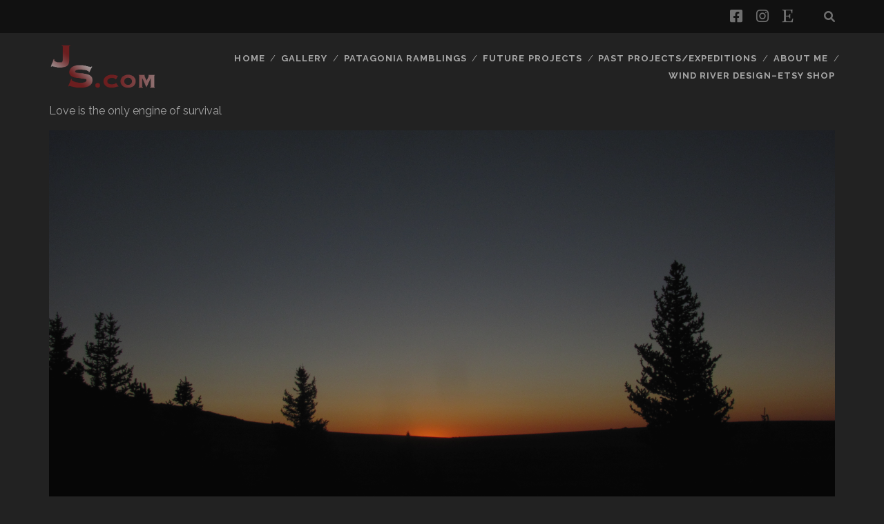

--- FILE ---
content_type: text/html; charset=UTF-8
request_url: http://jaredspaulding.com/on-being-a-nols-instructor-part-iv/
body_size: 15784
content:
<!DOCTYPE html>
<!--[if IE 9 ]>
<html class="ie9" lang="en-US"> <![endif]-->
<!--[if (gt IE 9)|!(IE)]><!-->
<html lang="en-US"><!--<![endif]-->

<head>
	<title>On Being a NOLS Instructor (part IV) &#8211; jaredspaulding.com</title>
<meta name='robots' content='max-image-preview:large' />
<meta charset="UTF-8" />
<meta name="viewport" content="width=device-width, initial-scale=1" />
<meta name="template" content="Tracks 1.78" />
<link rel='dns-prefetch' href='//secure.gravatar.com' />
<link rel='dns-prefetch' href='//stats.wp.com' />
<link rel='dns-prefetch' href='//fonts.googleapis.com' />
<link rel='dns-prefetch' href='//v0.wordpress.com' />
<link rel='dns-prefetch' href='//jetpack.wordpress.com' />
<link rel='dns-prefetch' href='//s0.wp.com' />
<link rel='dns-prefetch' href='//public-api.wordpress.com' />
<link rel='dns-prefetch' href='//0.gravatar.com' />
<link rel='dns-prefetch' href='//1.gravatar.com' />
<link rel='dns-prefetch' href='//2.gravatar.com' />
<link rel='dns-prefetch' href='//widgets.wp.com' />
<link rel="alternate" type="application/rss+xml" title="jaredspaulding.com &raquo; Feed" href="http://jaredspaulding.com/feed/" />
<link rel="alternate" type="application/rss+xml" title="jaredspaulding.com &raquo; Comments Feed" href="http://jaredspaulding.com/comments/feed/" />
<link rel="alternate" title="oEmbed (JSON)" type="application/json+oembed" href="http://jaredspaulding.com/wp-json/oembed/1.0/embed?url=http%3A%2F%2Fjaredspaulding.com%2Fon-being-a-nols-instructor-part-iv%2F" />
<link rel="alternate" title="oEmbed (XML)" type="text/xml+oembed" href="http://jaredspaulding.com/wp-json/oembed/1.0/embed?url=http%3A%2F%2Fjaredspaulding.com%2Fon-being-a-nols-instructor-part-iv%2F&#038;format=xml" />
<style id='wp-img-auto-sizes-contain-inline-css' type='text/css'>
img:is([sizes=auto i],[sizes^="auto," i]){contain-intrinsic-size:3000px 1500px}
/*# sourceURL=wp-img-auto-sizes-contain-inline-css */
</style>
<link rel='stylesheet' id='jetpack_related-posts-css' href='http://jaredspaulding.com/wp-content/plugins/jetpack/modules/related-posts/related-posts.css?ver=20240116' type='text/css' media='all' />
<style id='wp-emoji-styles-inline-css' type='text/css'>

	img.wp-smiley, img.emoji {
		display: inline !important;
		border: none !important;
		box-shadow: none !important;
		height: 1em !important;
		width: 1em !important;
		margin: 0 0.07em !important;
		vertical-align: -0.1em !important;
		background: none !important;
		padding: 0 !important;
	}
/*# sourceURL=wp-emoji-styles-inline-css */
</style>
<style id='wp-block-library-inline-css' type='text/css'>
:root{--wp-block-synced-color:#7a00df;--wp-block-synced-color--rgb:122,0,223;--wp-bound-block-color:var(--wp-block-synced-color);--wp-editor-canvas-background:#ddd;--wp-admin-theme-color:#007cba;--wp-admin-theme-color--rgb:0,124,186;--wp-admin-theme-color-darker-10:#006ba1;--wp-admin-theme-color-darker-10--rgb:0,107,160.5;--wp-admin-theme-color-darker-20:#005a87;--wp-admin-theme-color-darker-20--rgb:0,90,135;--wp-admin-border-width-focus:2px}@media (min-resolution:192dpi){:root{--wp-admin-border-width-focus:1.5px}}.wp-element-button{cursor:pointer}:root .has-very-light-gray-background-color{background-color:#eee}:root .has-very-dark-gray-background-color{background-color:#313131}:root .has-very-light-gray-color{color:#eee}:root .has-very-dark-gray-color{color:#313131}:root .has-vivid-green-cyan-to-vivid-cyan-blue-gradient-background{background:linear-gradient(135deg,#00d084,#0693e3)}:root .has-purple-crush-gradient-background{background:linear-gradient(135deg,#34e2e4,#4721fb 50%,#ab1dfe)}:root .has-hazy-dawn-gradient-background{background:linear-gradient(135deg,#faaca8,#dad0ec)}:root .has-subdued-olive-gradient-background{background:linear-gradient(135deg,#fafae1,#67a671)}:root .has-atomic-cream-gradient-background{background:linear-gradient(135deg,#fdd79a,#004a59)}:root .has-nightshade-gradient-background{background:linear-gradient(135deg,#330968,#31cdcf)}:root .has-midnight-gradient-background{background:linear-gradient(135deg,#020381,#2874fc)}:root{--wp--preset--font-size--normal:16px;--wp--preset--font-size--huge:42px}.has-regular-font-size{font-size:1em}.has-larger-font-size{font-size:2.625em}.has-normal-font-size{font-size:var(--wp--preset--font-size--normal)}.has-huge-font-size{font-size:var(--wp--preset--font-size--huge)}.has-text-align-center{text-align:center}.has-text-align-left{text-align:left}.has-text-align-right{text-align:right}.has-fit-text{white-space:nowrap!important}#end-resizable-editor-section{display:none}.aligncenter{clear:both}.items-justified-left{justify-content:flex-start}.items-justified-center{justify-content:center}.items-justified-right{justify-content:flex-end}.items-justified-space-between{justify-content:space-between}.screen-reader-text{border:0;clip-path:inset(50%);height:1px;margin:-1px;overflow:hidden;padding:0;position:absolute;width:1px;word-wrap:normal!important}.screen-reader-text:focus{background-color:#ddd;clip-path:none;color:#444;display:block;font-size:1em;height:auto;left:5px;line-height:normal;padding:15px 23px 14px;text-decoration:none;top:5px;width:auto;z-index:100000}html :where(.has-border-color){border-style:solid}html :where([style*=border-top-color]){border-top-style:solid}html :where([style*=border-right-color]){border-right-style:solid}html :where([style*=border-bottom-color]){border-bottom-style:solid}html :where([style*=border-left-color]){border-left-style:solid}html :where([style*=border-width]){border-style:solid}html :where([style*=border-top-width]){border-top-style:solid}html :where([style*=border-right-width]){border-right-style:solid}html :where([style*=border-bottom-width]){border-bottom-style:solid}html :where([style*=border-left-width]){border-left-style:solid}html :where(img[class*=wp-image-]){height:auto;max-width:100%}:where(figure){margin:0 0 1em}html :where(.is-position-sticky){--wp-admin--admin-bar--position-offset:var(--wp-admin--admin-bar--height,0px)}@media screen and (max-width:600px){html :where(.is-position-sticky){--wp-admin--admin-bar--position-offset:0px}}

/*# sourceURL=wp-block-library-inline-css */
</style><style id='global-styles-inline-css' type='text/css'>
:root{--wp--preset--aspect-ratio--square: 1;--wp--preset--aspect-ratio--4-3: 4/3;--wp--preset--aspect-ratio--3-4: 3/4;--wp--preset--aspect-ratio--3-2: 3/2;--wp--preset--aspect-ratio--2-3: 2/3;--wp--preset--aspect-ratio--16-9: 16/9;--wp--preset--aspect-ratio--9-16: 9/16;--wp--preset--color--black: #000000;--wp--preset--color--cyan-bluish-gray: #abb8c3;--wp--preset--color--white: #ffffff;--wp--preset--color--pale-pink: #f78da7;--wp--preset--color--vivid-red: #cf2e2e;--wp--preset--color--luminous-vivid-orange: #ff6900;--wp--preset--color--luminous-vivid-amber: #fcb900;--wp--preset--color--light-green-cyan: #7bdcb5;--wp--preset--color--vivid-green-cyan: #00d084;--wp--preset--color--pale-cyan-blue: #8ed1fc;--wp--preset--color--vivid-cyan-blue: #0693e3;--wp--preset--color--vivid-purple: #9b51e0;--wp--preset--gradient--vivid-cyan-blue-to-vivid-purple: linear-gradient(135deg,rgb(6,147,227) 0%,rgb(155,81,224) 100%);--wp--preset--gradient--light-green-cyan-to-vivid-green-cyan: linear-gradient(135deg,rgb(122,220,180) 0%,rgb(0,208,130) 100%);--wp--preset--gradient--luminous-vivid-amber-to-luminous-vivid-orange: linear-gradient(135deg,rgb(252,185,0) 0%,rgb(255,105,0) 100%);--wp--preset--gradient--luminous-vivid-orange-to-vivid-red: linear-gradient(135deg,rgb(255,105,0) 0%,rgb(207,46,46) 100%);--wp--preset--gradient--very-light-gray-to-cyan-bluish-gray: linear-gradient(135deg,rgb(238,238,238) 0%,rgb(169,184,195) 100%);--wp--preset--gradient--cool-to-warm-spectrum: linear-gradient(135deg,rgb(74,234,220) 0%,rgb(151,120,209) 20%,rgb(207,42,186) 40%,rgb(238,44,130) 60%,rgb(251,105,98) 80%,rgb(254,248,76) 100%);--wp--preset--gradient--blush-light-purple: linear-gradient(135deg,rgb(255,206,236) 0%,rgb(152,150,240) 100%);--wp--preset--gradient--blush-bordeaux: linear-gradient(135deg,rgb(254,205,165) 0%,rgb(254,45,45) 50%,rgb(107,0,62) 100%);--wp--preset--gradient--luminous-dusk: linear-gradient(135deg,rgb(255,203,112) 0%,rgb(199,81,192) 50%,rgb(65,88,208) 100%);--wp--preset--gradient--pale-ocean: linear-gradient(135deg,rgb(255,245,203) 0%,rgb(182,227,212) 50%,rgb(51,167,181) 100%);--wp--preset--gradient--electric-grass: linear-gradient(135deg,rgb(202,248,128) 0%,rgb(113,206,126) 100%);--wp--preset--gradient--midnight: linear-gradient(135deg,rgb(2,3,129) 0%,rgb(40,116,252) 100%);--wp--preset--font-size--small: 13px;--wp--preset--font-size--medium: 20px;--wp--preset--font-size--large: 21px;--wp--preset--font-size--x-large: 42px;--wp--preset--font-size--regular: 16px;--wp--preset--font-size--larger: 30px;--wp--preset--spacing--20: 0.44rem;--wp--preset--spacing--30: 0.67rem;--wp--preset--spacing--40: 1rem;--wp--preset--spacing--50: 1.5rem;--wp--preset--spacing--60: 2.25rem;--wp--preset--spacing--70: 3.38rem;--wp--preset--spacing--80: 5.06rem;--wp--preset--shadow--natural: 6px 6px 9px rgba(0, 0, 0, 0.2);--wp--preset--shadow--deep: 12px 12px 50px rgba(0, 0, 0, 0.4);--wp--preset--shadow--sharp: 6px 6px 0px rgba(0, 0, 0, 0.2);--wp--preset--shadow--outlined: 6px 6px 0px -3px rgb(255, 255, 255), 6px 6px rgb(0, 0, 0);--wp--preset--shadow--crisp: 6px 6px 0px rgb(0, 0, 0);}:where(.is-layout-flex){gap: 0.5em;}:where(.is-layout-grid){gap: 0.5em;}body .is-layout-flex{display: flex;}.is-layout-flex{flex-wrap: wrap;align-items: center;}.is-layout-flex > :is(*, div){margin: 0;}body .is-layout-grid{display: grid;}.is-layout-grid > :is(*, div){margin: 0;}:where(.wp-block-columns.is-layout-flex){gap: 2em;}:where(.wp-block-columns.is-layout-grid){gap: 2em;}:where(.wp-block-post-template.is-layout-flex){gap: 1.25em;}:where(.wp-block-post-template.is-layout-grid){gap: 1.25em;}.has-black-color{color: var(--wp--preset--color--black) !important;}.has-cyan-bluish-gray-color{color: var(--wp--preset--color--cyan-bluish-gray) !important;}.has-white-color{color: var(--wp--preset--color--white) !important;}.has-pale-pink-color{color: var(--wp--preset--color--pale-pink) !important;}.has-vivid-red-color{color: var(--wp--preset--color--vivid-red) !important;}.has-luminous-vivid-orange-color{color: var(--wp--preset--color--luminous-vivid-orange) !important;}.has-luminous-vivid-amber-color{color: var(--wp--preset--color--luminous-vivid-amber) !important;}.has-light-green-cyan-color{color: var(--wp--preset--color--light-green-cyan) !important;}.has-vivid-green-cyan-color{color: var(--wp--preset--color--vivid-green-cyan) !important;}.has-pale-cyan-blue-color{color: var(--wp--preset--color--pale-cyan-blue) !important;}.has-vivid-cyan-blue-color{color: var(--wp--preset--color--vivid-cyan-blue) !important;}.has-vivid-purple-color{color: var(--wp--preset--color--vivid-purple) !important;}.has-black-background-color{background-color: var(--wp--preset--color--black) !important;}.has-cyan-bluish-gray-background-color{background-color: var(--wp--preset--color--cyan-bluish-gray) !important;}.has-white-background-color{background-color: var(--wp--preset--color--white) !important;}.has-pale-pink-background-color{background-color: var(--wp--preset--color--pale-pink) !important;}.has-vivid-red-background-color{background-color: var(--wp--preset--color--vivid-red) !important;}.has-luminous-vivid-orange-background-color{background-color: var(--wp--preset--color--luminous-vivid-orange) !important;}.has-luminous-vivid-amber-background-color{background-color: var(--wp--preset--color--luminous-vivid-amber) !important;}.has-light-green-cyan-background-color{background-color: var(--wp--preset--color--light-green-cyan) !important;}.has-vivid-green-cyan-background-color{background-color: var(--wp--preset--color--vivid-green-cyan) !important;}.has-pale-cyan-blue-background-color{background-color: var(--wp--preset--color--pale-cyan-blue) !important;}.has-vivid-cyan-blue-background-color{background-color: var(--wp--preset--color--vivid-cyan-blue) !important;}.has-vivid-purple-background-color{background-color: var(--wp--preset--color--vivid-purple) !important;}.has-black-border-color{border-color: var(--wp--preset--color--black) !important;}.has-cyan-bluish-gray-border-color{border-color: var(--wp--preset--color--cyan-bluish-gray) !important;}.has-white-border-color{border-color: var(--wp--preset--color--white) !important;}.has-pale-pink-border-color{border-color: var(--wp--preset--color--pale-pink) !important;}.has-vivid-red-border-color{border-color: var(--wp--preset--color--vivid-red) !important;}.has-luminous-vivid-orange-border-color{border-color: var(--wp--preset--color--luminous-vivid-orange) !important;}.has-luminous-vivid-amber-border-color{border-color: var(--wp--preset--color--luminous-vivid-amber) !important;}.has-light-green-cyan-border-color{border-color: var(--wp--preset--color--light-green-cyan) !important;}.has-vivid-green-cyan-border-color{border-color: var(--wp--preset--color--vivid-green-cyan) !important;}.has-pale-cyan-blue-border-color{border-color: var(--wp--preset--color--pale-cyan-blue) !important;}.has-vivid-cyan-blue-border-color{border-color: var(--wp--preset--color--vivid-cyan-blue) !important;}.has-vivid-purple-border-color{border-color: var(--wp--preset--color--vivid-purple) !important;}.has-vivid-cyan-blue-to-vivid-purple-gradient-background{background: var(--wp--preset--gradient--vivid-cyan-blue-to-vivid-purple) !important;}.has-light-green-cyan-to-vivid-green-cyan-gradient-background{background: var(--wp--preset--gradient--light-green-cyan-to-vivid-green-cyan) !important;}.has-luminous-vivid-amber-to-luminous-vivid-orange-gradient-background{background: var(--wp--preset--gradient--luminous-vivid-amber-to-luminous-vivid-orange) !important;}.has-luminous-vivid-orange-to-vivid-red-gradient-background{background: var(--wp--preset--gradient--luminous-vivid-orange-to-vivid-red) !important;}.has-very-light-gray-to-cyan-bluish-gray-gradient-background{background: var(--wp--preset--gradient--very-light-gray-to-cyan-bluish-gray) !important;}.has-cool-to-warm-spectrum-gradient-background{background: var(--wp--preset--gradient--cool-to-warm-spectrum) !important;}.has-blush-light-purple-gradient-background{background: var(--wp--preset--gradient--blush-light-purple) !important;}.has-blush-bordeaux-gradient-background{background: var(--wp--preset--gradient--blush-bordeaux) !important;}.has-luminous-dusk-gradient-background{background: var(--wp--preset--gradient--luminous-dusk) !important;}.has-pale-ocean-gradient-background{background: var(--wp--preset--gradient--pale-ocean) !important;}.has-electric-grass-gradient-background{background: var(--wp--preset--gradient--electric-grass) !important;}.has-midnight-gradient-background{background: var(--wp--preset--gradient--midnight) !important;}.has-small-font-size{font-size: var(--wp--preset--font-size--small) !important;}.has-medium-font-size{font-size: var(--wp--preset--font-size--medium) !important;}.has-large-font-size{font-size: var(--wp--preset--font-size--large) !important;}.has-x-large-font-size{font-size: var(--wp--preset--font-size--x-large) !important;}
/*# sourceURL=global-styles-inline-css */
</style>

<style id='classic-theme-styles-inline-css' type='text/css'>
/*! This file is auto-generated */
.wp-block-button__link{color:#fff;background-color:#32373c;border-radius:9999px;box-shadow:none;text-decoration:none;padding:calc(.667em + 2px) calc(1.333em + 2px);font-size:1.125em}.wp-block-file__button{background:#32373c;color:#fff;text-decoration:none}
/*# sourceURL=/wp-includes/css/classic-themes.min.css */
</style>
<link rel='stylesheet' id='ct-tracks-google-fonts-css' href='//fonts.googleapis.com/css?family=Raleway%3A400%2C700&#038;subset=latin%2Clatin-ext&#038;display=swap&#038;ver=6.9' type='text/css' media='all' />
<link rel='stylesheet' id='ct-tracks-font-awesome-css' href='http://jaredspaulding.com/wp-content/themes/tracks/assets/font-awesome/css/all.min.css?ver=6.9' type='text/css' media='all' />
<link rel='stylesheet' id='ct-tracks-style-css' href='http://jaredspaulding.com/wp-content/themes/tracks/style.css?ver=6.9' type='text/css' media='all' />
<link rel='stylesheet' id='jetpack_likes-css' href='http://jaredspaulding.com/wp-content/plugins/jetpack/modules/likes/style.css?ver=15.4' type='text/css' media='all' />
<link rel='stylesheet' id='jetpack-subscriptions-css' href='http://jaredspaulding.com/wp-content/plugins/jetpack/_inc/build/subscriptions/subscriptions.min.css?ver=15.4' type='text/css' media='all' />
<link rel='stylesheet' id='sharedaddy-css' href='http://jaredspaulding.com/wp-content/plugins/jetpack/modules/sharedaddy/sharing.css?ver=15.4' type='text/css' media='all' />
<link rel='stylesheet' id='social-logos-css' href='http://jaredspaulding.com/wp-content/plugins/jetpack/_inc/social-logos/social-logos.min.css?ver=15.4' type='text/css' media='all' />
<script type="text/javascript" id="jetpack_related-posts-js-extra">
/* <![CDATA[ */
var related_posts_js_options = {"post_heading":"h4"};
//# sourceURL=jetpack_related-posts-js-extra
/* ]]> */
</script>
<script type="text/javascript" src="http://jaredspaulding.com/wp-content/plugins/jetpack/_inc/build/related-posts/related-posts.min.js?ver=20240116" id="jetpack_related-posts-js"></script>
<script type="text/javascript" src="http://jaredspaulding.com/wp-includes/js/jquery/jquery.min.js?ver=3.7.1" id="jquery-core-js"></script>
<script type="text/javascript" src="http://jaredspaulding.com/wp-includes/js/jquery/jquery-migrate.min.js?ver=3.4.1" id="jquery-migrate-js"></script>
<link rel="https://api.w.org/" href="http://jaredspaulding.com/wp-json/" /><link rel="alternate" title="JSON" type="application/json" href="http://jaredspaulding.com/wp-json/wp/v2/posts/1119" /><link rel="EditURI" type="application/rsd+xml" title="RSD" href="http://jaredspaulding.com/xmlrpc.php?rsd" />
<meta name="generator" content="WordPress 6.9" />
<link rel="canonical" href="http://jaredspaulding.com/on-being-a-nols-instructor-part-iv/" />
<link rel='shortlink' href='https://wp.me/p4mF8k-i3' />
	<style>img#wpstats{display:none}</style>
		
<!-- Jetpack Open Graph Tags -->
<meta property="og:type" content="article" />
<meta property="og:title" content="On Being a NOLS Instructor (part IV)" />
<meta property="og:url" content="http://jaredspaulding.com/on-being-a-nols-instructor-part-iv/" />
<meta property="og:description" content="&#8220;The tent pole bag is over there&#8221;  I gesture toward the side of the tent in the frosty, predawn darkness. Patrick gives me a blank look, then reaches down and undoes the girth-hitched b…" />
<meta property="article:published_time" content="2011-09-24T07:15:50+00:00" />
<meta property="article:modified_time" content="2015-12-23T03:25:46+00:00" />
<meta property="og:site_name" content="jaredspaulding.com" />
<meta property="og:image" content="http://jaredspaulding.com/wp-content/uploads//2011/09/jbs_1963.jpg" />
<meta property="og:image:width" content="3648" />
<meta property="og:image:height" content="2736" />
<meta property="og:image:alt" content="" />
<meta property="og:locale" content="en_US" />
<meta name="twitter:text:title" content="On Being a NOLS Instructor (part IV)" />
<meta name="twitter:image" content="http://jaredspaulding.com/wp-content/uploads//2011/09/jbs_1963.jpg?w=640" />
<meta name="twitter:card" content="summary_large_image" />

<!-- End Jetpack Open Graph Tags -->
<link rel="icon" href="http://jaredspaulding.com/wp-content/uploads//2015/12/JSicon1-367x350.png" sizes="32x32" />
<link rel="icon" href="http://jaredspaulding.com/wp-content/uploads//2015/12/JSicon1.png" sizes="192x192" />
<link rel="apple-touch-icon" href="http://jaredspaulding.com/wp-content/uploads//2015/12/JSicon1.png" />
<meta name="msapplication-TileImage" content="http://jaredspaulding.com/wp-content/uploads//2015/12/JSicon1.png" />
<link rel='stylesheet' id='jetpack-swiper-library-css' href='http://jaredspaulding.com/wp-content/plugins/jetpack/_inc/blocks/swiper.css?ver=15.4' type='text/css' media='all' />
<link rel='stylesheet' id='jetpack-carousel-css' href='http://jaredspaulding.com/wp-content/plugins/jetpack/modules/carousel/jetpack-carousel.css?ver=15.4' type='text/css' media='all' />
</head>

<body id="tracks" class="wp-singular post-template-default single single-post postid-1119 single-format-standard wp-theme-tracks ct-body singular singular-post singular-post-1119 not-front standard">
			<div id="overflow-container" class="overflow-container">
		<a class="skip-content" href="#main">Skip to content</a>
				<header id="site-header" class="site-header" role="banner">
			<div class='top-navigation'><div class='container'><div class='search-form-container'>
	<button id="search-icon" class="search-icon">
		<i class="fas fa-search"></i>
	</button>
	<form role="search" method="get" class="search-form" action="http://jaredspaulding.com/">
		<label class="screen-reader-text">Search for:</label>
		<input type="search" class="search-field" placeholder="Search&#8230;" value=""
		       name="s" title="Search for:"/>
		<input type="submit" class="search-submit" value='Go'/>
	</form>
</div><ul class="social-media-icons">				<li>
					<a class="facebook" target="_blank"
					   href="https://www.facebook.com/jaredbspaulding">
						<i class="fab fa-facebook-square" title="facebook"></i>
						<span class="screen-reader-text">facebook</span>
					</a>
				</li>
								<li>
					<a class="instagram" target="_blank"
					   href="https://www.instagram.com/jaredbspaulding/">
						<i class="fab fa-instagram" title="instagram"></i>
						<span class="screen-reader-text">instagram</span>
					</a>
				</li>
								<li>
					<a class="etsy" target="_blank"
					   href="https://www.etsy.com/shop/WindRiverDesign">
						<i class="fab fa-etsy" title="etsy"></i>
						<span class="screen-reader-text">etsy</span>
					</a>
				</li>
				</ul></div></div>						<div class="container">
				<div id="title-info" class="title-info">
					<div id='site-title' class='site-title'><a href='http://jaredspaulding.com'><span class='screen-reader-text'>jaredspaulding.com</span><img class='logo' src='http://jaredspaulding.com/wp-content/uploads//2015/12/dotcom-logo-2.png' alt='jaredspaulding.com' /></a></div>				</div>
				<button id="toggle-navigation" class="toggle-navigation">
	<i class="fas fa-bars"></i>
</button>

<div id="menu-primary-tracks" class="menu-primary-tracks"></div>
<div id="menu-primary" class="menu-container menu-primary" role="navigation">

			<p class="site-description tagline">
			Love is the only engine of survival		</p>
	<div class="menu"><ul id="menu-primary-items" class="menu-primary-items"><li id="menu-item-2318" class="menu-item menu-item-type-custom menu-item-object-custom menu-item-home menu-item-2318"><a href="http://jaredspaulding.com">Home</a></li>
<li id="menu-item-2311" class="menu-item menu-item-type-post_type menu-item-object-page menu-item-has-children menu-item-2311"><a href="http://jaredspaulding.com/gallery-3/">Gallery</a>
<ul class="sub-menu">
	<li id="menu-item-30546" class="menu-item menu-item-type-post_type menu-item-object-page menu-item-30546"><a href="http://jaredspaulding.com/gallery-3/year-in-review-2020/">Year in Review 2021</a></li>
	<li id="menu-item-3288" class="menu-item menu-item-type-post_type menu-item-object-page menu-item-3288"><a href="http://jaredspaulding.com/gallery-3/summer-2016/">616 Washakie Street</a></li>
	<li id="menu-item-3241" class="menu-item menu-item-type-post_type menu-item-object-page menu-item-3241"><a href="http://jaredspaulding.com/gallery-3/documents/">Documents</a></li>
</ul>
</li>
<li id="menu-item-2317" class="menu-item menu-item-type-custom menu-item-object-custom menu-item-2317"><a target="_blank" href="http://patagonia.jaredspaulding.com">Patagonia Ramblings</a></li>
<li id="menu-item-2314" class="menu-item menu-item-type-post_type menu-item-object-page menu-item-has-children menu-item-2314"><a href="http://jaredspaulding.com/future-projects/">Future Projects</a>
<ul class="sub-menu">
	<li id="menu-item-2315" class="menu-item menu-item-type-post_type menu-item-object-page menu-item-2315"><a href="http://jaredspaulding.com/future-projects/spoon-carving/">Spoon Carving</a></li>
</ul>
</li>
<li id="menu-item-2602" class="menu-item menu-item-type-post_type menu-item-object-page menu-item-2602"><a href="http://jaredspaulding.com/past-projectsexpeditions/">Past Projects/Expeditions</a></li>
<li id="menu-item-2316" class="menu-item menu-item-type-post_type menu-item-object-page menu-item-2316"><a href="http://jaredspaulding.com/about-2/">About Me</a></li>
<li id="menu-item-30315" class="menu-item menu-item-type-custom menu-item-object-custom menu-item-30315"><a target="_blank" href="https://www.etsy.com/shop/WindRiverDesign">Wind River Design–Etsy Shop</a></li>
</ul></div></div>			</div>
		</header>
						<div id="main" class="main" role="main">
			

	<div id="loop-container" class="loop-container">
		<div class="post-1119 post type-post status-publish format-standard has-post-thumbnail hentry category-livin-the-dream category-nols category-being-a-nols-instructor tag-nols entry full-without-featured odd excerpt-1">
	<div class='featured-image' style='background-image: url(http://jaredspaulding.com/wp-content/uploads//2011/09/jbs_1963.jpg)'></div>	<div class="entry-meta">
			<span class="date">September 24, 2011</span>	<span> / </span>	<span class="author"><a href="http://jaredspaulding.com/author/admin/" title="Posts by admin" rel="author">admin</a></span>	<span> / </span>	<span class="category">
	<a href='http://jaredspaulding.com/category/livin-the-dream/'>Livin the dream</a>	</span>	</div>
	<div class='entry-header'>
		<h1 class='entry-title'>On Being a NOLS Instructor (part IV)</h1>
	</div>
	<div class="entry-container">
		<div class="entry-content">
			<article>
								<p>&#8220;The tent pole bag is over there&#8221;  I gesture toward the side of the tent in the frosty, predawn darkness.</p>
<p>Patrick gives me a blank look, then reaches down and undoes the girth-hitched bag from the tent.   Not another word is spoken.  The sky begins to lighten and headlamps flicker on and off, up and down in the distance.  We pack in silence.</p>
<p><a href="http://jaredspaulding.com/on-being-a-nols-instructor-part-iv/jbs_1956/" rel="attachment wp-att-1121"><img fetchpriority="high" decoding="async" data-attachment-id="1121" data-permalink="http://jaredspaulding.com/on-being-a-nols-instructor-part-iv/jbs_1956/" data-orig-file="http://jaredspaulding.com/wp-content/uploads//2011/09/jbs_1956.jpg" data-orig-size="3648,2736" data-comments-opened="1" data-image-meta="{&quot;aperture&quot;:&quot;2.8&quot;,&quot;credit&quot;:&quot;Jared Spaulding&quot;,&quot;camera&quot;:&quot;Canon PowerShot SX120 IS&quot;,&quot;caption&quot;:&quot;&quot;,&quot;created_timestamp&quot;:&quot;1316587766&quot;,&quot;copyright&quot;:&quot;&quot;,&quot;focal_length&quot;:&quot;6&quot;,&quot;iso&quot;:&quot;400&quot;,&quot;shutter_speed&quot;:&quot;0.033333333333333&quot;,&quot;title&quot;:&quot;&quot;}" data-image-title="jbs_1956" data-image-description="" data-image-caption="" data-medium-file="http://jaredspaulding.com/wp-content/uploads//2011/09/jbs_1956-300x225.jpg" data-large-file="http://jaredspaulding.com/wp-content/uploads//2011/09/jbs_1956-1024x768.jpg" class="alignleft size-medium wp-image-1121" title="jbs_1956" src="http://jaredspaulding.com/wp-content/uploads//2011/09/jbs_1956-300x225.jpg" alt="" width="300" height="225" srcset="http://jaredspaulding.com/wp-content/uploads/2011/09/jbs_1956-300x225.jpg 300w, http://jaredspaulding.com/wp-content/uploads/2011/09/jbs_1956-1024x768.jpg 1024w" sizes="(max-width: 300px) 100vw, 300px" /></a>A couple of hundred feet away Gabo sits and watches the sky in the east turn gray as he boils water and then makes cheesy fried hashbrowns.   The gray turns brighter and I sit and watch the purple, orange, yellow lights slowly change.</p>
<p>In the kitchen we discuss pagan rituals as we watch the sky changing and the sun rising on this morning of the autumnal equinox.  Gabo passes the mate around.  We discuss archeo-astronomy and celestial events.  The sun breaks over the horizon and we finish our breakfast.</p>
<p>Ten years ago I filed across these flats with T.J. and Kevin, winding up my first course as an instructor.  Things were different then.  We were walking out to a world vastly changed from the one we had left.  I was scared.  I remember descending to Trail Lake via the New Glacier Trail.  An elk bugled near Williamson Corrals, as if to say goodbye and let us know that nothing had really changed.</p>
<p>We wander out into the golden willows frosty and glittering in the early morning sunlight.  Our thoughts much like our packs are light.  We are heading out today.  Gabo on to a river section with this crew; me on to a climbing basecamp and Patrick off to Salt Lake, moving out and moving on.  The mud on Burro Flat is crunchy small stalagmites of icy mud crunch and dissolve under my boot, the sound and feel as reminiscent of autumn as is the pungent aroma of the fallen willow leaves.  We make our way across the flats and up to Arrow Pass.  My first time here this year in June, I navigated across the flats to the pass in a white out, students using a true north compass bearing in the back, yelling directions of left and right to those in the front to keep us on track.  This morning the sky is crystal clear.</p>
<p>We veer right and take the Old Glacier Trail high up on to the side of Circle Mountain.  Somewhere below us an elk bugles, once again, bidding me farewell and so long.</p>
<div class="sharedaddy sd-sharing-enabled"><div class="robots-nocontent sd-block sd-social sd-social-icon-text sd-sharing"><h3 class="sd-title">Share this:</h3><div class="sd-content"><ul><li class="share-print"><a rel="nofollow noopener noreferrer"
				data-shared="sharing-print-1119"
				class="share-print sd-button share-icon"
				href="http://jaredspaulding.com/on-being-a-nols-instructor-part-iv/#print?share=print"
				target="_blank"
				aria-labelledby="sharing-print-1119"
				>
				<span id="sharing-print-1119" hidden>Click to print (Opens in new window)</span>
				<span>Print</span>
			</a></li><li class="share-email"><a rel="nofollow noopener noreferrer"
				data-shared="sharing-email-1119"
				class="share-email sd-button share-icon"
				href="mailto:?subject=%5BShared%20Post%5D%20On%20Being%20a%20NOLS%20Instructor%20%28part%20IV%29&#038;body=http%3A%2F%2Fjaredspaulding.com%2Fon-being-a-nols-instructor-part-iv%2F&#038;share=email"
				target="_blank"
				aria-labelledby="sharing-email-1119"
				data-email-share-error-title="Do you have email set up?" data-email-share-error-text="If you&#039;re having problems sharing via email, you might not have email set up for your browser. You may need to create a new email yourself." data-email-share-nonce="ca393e1a46" data-email-share-track-url="http://jaredspaulding.com/on-being-a-nols-instructor-part-iv/?share=email">
				<span id="sharing-email-1119" hidden>Click to email a link to a friend (Opens in new window)</span>
				<span>Email</span>
			</a></li><li class="share-facebook"><a rel="nofollow noopener noreferrer"
				data-shared="sharing-facebook-1119"
				class="share-facebook sd-button share-icon"
				href="http://jaredspaulding.com/on-being-a-nols-instructor-part-iv/?share=facebook"
				target="_blank"
				aria-labelledby="sharing-facebook-1119"
				>
				<span id="sharing-facebook-1119" hidden>Click to share on Facebook (Opens in new window)</span>
				<span>Facebook</span>
			</a></li><li class="share-reddit"><a rel="nofollow noopener noreferrer"
				data-shared="sharing-reddit-1119"
				class="share-reddit sd-button share-icon"
				href="http://jaredspaulding.com/on-being-a-nols-instructor-part-iv/?share=reddit"
				target="_blank"
				aria-labelledby="sharing-reddit-1119"
				>
				<span id="sharing-reddit-1119" hidden>Click to share on Reddit (Opens in new window)</span>
				<span>Reddit</span>
			</a></li><li class="share-linkedin"><a rel="nofollow noopener noreferrer"
				data-shared="sharing-linkedin-1119"
				class="share-linkedin sd-button share-icon"
				href="http://jaredspaulding.com/on-being-a-nols-instructor-part-iv/?share=linkedin"
				target="_blank"
				aria-labelledby="sharing-linkedin-1119"
				>
				<span id="sharing-linkedin-1119" hidden>Click to share on LinkedIn (Opens in new window)</span>
				<span>LinkedIn</span>
			</a></li><li class="share-twitter"><a rel="nofollow noopener noreferrer"
				data-shared="sharing-twitter-1119"
				class="share-twitter sd-button share-icon"
				href="http://jaredspaulding.com/on-being-a-nols-instructor-part-iv/?share=twitter"
				target="_blank"
				aria-labelledby="sharing-twitter-1119"
				>
				<span id="sharing-twitter-1119" hidden>Click to share on X (Opens in new window)</span>
				<span>X</span>
			</a></li><li class="share-end"></li></ul></div></div></div><div class='sharedaddy sd-block sd-like jetpack-likes-widget-wrapper jetpack-likes-widget-unloaded' id='like-post-wrapper-64506680-1119-6970a96b27841' data-src='https://widgets.wp.com/likes/?ver=15.4#blog_id=64506680&amp;post_id=1119&amp;origin=jaredspaulding.com&amp;obj_id=64506680-1119-6970a96b27841' data-name='like-post-frame-64506680-1119-6970a96b27841' data-title='Like or Reblog'><h3 class="sd-title">Like this:</h3><div class='likes-widget-placeholder post-likes-widget-placeholder' style='height: 55px;'><span class='button'><span>Like</span></span> <span class="loading">Loading...</span></div><span class='sd-text-color'></span><a class='sd-link-color'></a></div>
<div id='jp-relatedposts' class='jp-relatedposts' >
	<h3 class="jp-relatedposts-headline"><em>Related</em></h3>
</div>							</article>
		</div>
			<div class="sidebar sidebar-after-post-content" id="sidebar-after-post-content">
		<section id="blog_subscription-16" class="widget widget_blog_subscription jetpack_subscription_widget"><h2 class="widget-title">Subscribe to JS.com </h2>
			<div class="wp-block-jetpack-subscriptions__container">
			<form action="#" method="post" accept-charset="utf-8" id="subscribe-blog-blog_subscription-16"
				data-blog="64506680"
				data-post_access_level="everybody" >
									<div id="subscribe-text"><p>Enter your email address to subscribe to this blog and receive notifications of new posts by email.</p>
</div>
										<p id="subscribe-email">
						<label id="jetpack-subscribe-label"
							class="screen-reader-text"
							for="subscribe-field-blog_subscription-16">
							Email Address						</label>
						<input type="email" name="email" autocomplete="email" required="required"
																					value=""
							id="subscribe-field-blog_subscription-16"
							placeholder="Email Address"
						/>
					</p>

					<p id="subscribe-submit"
											>
						<input type="hidden" name="action" value="subscribe"/>
						<input type="hidden" name="source" value="http://jaredspaulding.com/on-being-a-nols-instructor-part-iv/"/>
						<input type="hidden" name="sub-type" value="widget"/>
						<input type="hidden" name="redirect_fragment" value="subscribe-blog-blog_subscription-16"/>
						<input type="hidden" id="_wpnonce" name="_wpnonce" value="e69d285de6" /><input type="hidden" name="_wp_http_referer" value="/on-being-a-nols-instructor-part-iv/" />						<button type="submit"
															class="wp-block-button__link"
																					name="jetpack_subscriptions_widget"
						>
							Subscribe						</button>
					</p>
							</form>
						</div>
			
</section>	</div>
		<div class='entry-meta-bottom'>
			<nav class="further-reading">
	<p class="prev">
		<span>Previous Post</span>
		<a href="http://jaredspaulding.com/vain-pursuits/">Vain Pursuits</a>
	</p>
	<p class="next">
		<span>Next Post</span>
		<a href="http://jaredspaulding.com/keep-on-looking-up/">Keep on Looking Up</a>
	</p>
</nav>			<div class="entry-categories"><p><span>Categories</span><a href="http://jaredspaulding.com/category/livin-the-dream/" title="View all posts in Livin the dream">Livin the dream</a> <a href="http://jaredspaulding.com/category/nols/" title="View all posts in NOLS">NOLS</a> <a href="http://jaredspaulding.com/category/being-a-nols-instructor/" title="View all posts in On Being a NOLS Instructor">On Being a NOLS Instructor</a></p></div>			<div class="entry-tags"><p><span>Tags</span><a href="http://jaredspaulding.com/tag/nols/" title="View all posts tagged NOLS">NOLS</a></p></div>		</div>
		<div class="author-meta">
	<div class="author">
		<img alt='admin' src='https://secure.gravatar.com/avatar/31066b2454ad59d97e4e5f35210beddf25af59ad1b2265dec394f12205206973?s=72&#038;d=mm&#038;r=g' srcset='https://secure.gravatar.com/avatar/31066b2454ad59d97e4e5f35210beddf25af59ad1b2265dec394f12205206973?s=144&#038;d=mm&#038;r=g 2x' class='avatar avatar-72 photo' height='72' width='72' decoding='async'/>		<span>
			Written by:<a href="http://jaredspaulding.com/author/admin/" title="Posts by admin" rel="author">admin</a>        </span>
	</div>
	<div class="bio">
		<p>A little bit less of a nomad now, Jared still likes to refer to himself in the third person.</p>
			</div>
</div>	</div>
</div>	</div>

</div> <!-- .main -->

<footer id="site-footer" class="site-footer" role="contentinfo">
	<div id='site-title' class='site-title'><a href='http://jaredspaulding.com'><span class='screen-reader-text'>jaredspaulding.com</span><img class='logo' src='http://jaredspaulding.com/wp-content/uploads//2015/12/dotcom-logo-2.png' alt='jaredspaulding.com' /></a></div>			<p class="site-description">
			Love is the only engine of survival		</p>
	<ul class="social-media-icons">				<li>
					<a class="facebook" target="_blank"
					   href="https://www.facebook.com/jaredbspaulding">
						<i class="fab fa-facebook-square" title="facebook"></i>
						<span class="screen-reader-text">facebook</span>
					</a>
				</li>
								<li>
					<a class="instagram" target="_blank"
					   href="https://www.instagram.com/jaredbspaulding/">
						<i class="fab fa-instagram" title="instagram"></i>
						<span class="screen-reader-text">instagram</span>
					</a>
				</li>
								<li>
					<a class="etsy" target="_blank"
					   href="https://www.etsy.com/shop/WindRiverDesign">
						<i class="fab fa-etsy" title="etsy"></i>
						<span class="screen-reader-text">etsy</span>
					</a>
				</li>
				</ul>	<div class="sidebar sidebar-footer active-3" id="sidebar-footer">
		<section id="nav_menu-7" class="widget widget_nav_menu"><h4 class="widget-title">Related Links of Interest</h4><div class="menu-links-of-interest-container"><ul id="menu-links-of-interest" class="menu"><li id="menu-item-258" class="menu-item menu-item-type-custom menu-item-object-custom menu-item-258"><a target="_blank" href="http://nols.edu">National Outdoor Leadership School</a></li>
<li id="menu-item-487" class="menu-item menu-item-type-custom menu-item-object-custom menu-item-has-children menu-item-487"><a href="http://www.littlepo.com/">Little Po Adventures</a>
<ul class="sub-menu">
	<li id="menu-item-261" class="menu-item menu-item-type-custom menu-item-object-custom menu-item-261"><a target="_blank" href="http://mountainproject.com">Mountain Project</a></li>
</ul>
</li>
<li id="menu-item-260" class="menu-item menu-item-type-custom menu-item-object-custom menu-item-260"><a target="_blank" href="http://www.expeditiontraining.org">School for International Expediton Training</a></li>
<li id="menu-item-862" class="menu-item menu-item-type-custom menu-item-object-custom menu-item-has-children menu-item-862"><a href="http://www.fixedpin.com/Home.html">Fixed Pin Publishing</a>
<ul class="sub-menu">
	<li id="menu-item-3301" class="menu-item menu-item-type-custom menu-item-object-custom menu-item-3301"><a href="http:/climberbharat.com/">Bharat&#8217;s Blog</a></li>
</ul>
</li>
<li id="menu-item-1306" class="menu-item menu-item-type-custom menu-item-object-custom menu-item-1306"><a target="_blank" href="http://learningbydoingblog.wordpress.com/">Learning by Doing</a></li>
<li id="menu-item-932" class="menu-item menu-item-type-custom menu-item-object-custom menu-item-932"><a href="http://charakusa2011.wordpress.com/">Charakusa Valley Expedition 2011</a></li>
</ul></div></section><section id="categories-16" class="widget widget_categories"><h4 class="widget-title">Category Archives</h4><form action="http://jaredspaulding.com" method="get"><label class="screen-reader-text" for="cat">Category Archives</label><select  name='cat' id='cat' class='postform'>
	<option value='-1'>Select Category</option>
	<option class="level-0" value="214">616&nbsp;&nbsp;(3)</option>
	<option class="level-0" value="123">Alpine Notes&nbsp;&nbsp;(38)</option>
	<option class="level-0" value="105">Climbing&nbsp;&nbsp;(43)</option>
	<option class="level-0" value="66">Climbs&nbsp;&nbsp;(27)</option>
	<option class="level-0" value="124">Desert Notes&nbsp;&nbsp;(23)</option>
	<option class="level-0" value="187">East Africa&nbsp;&nbsp;(7)</option>
	<option class="level-0" value="130">Family&nbsp;&nbsp;(16)</option>
	<option class="level-0" value="63">Fremont River Rocks&nbsp;&nbsp;(3)</option>
	<option class="level-0" value="99">Gear&nbsp;&nbsp;(3)</option>
	<option class="level-0" value="162">Horses&nbsp;&nbsp;(14)</option>
	<option class="level-0" value="108">India&nbsp;&nbsp;(6)</option>
	<option class="level-0" value="192">Kenya&nbsp;&nbsp;(2)</option>
	<option class="level-0" value="52">Livin the dream&nbsp;&nbsp;(60)</option>
	<option class="level-0" value="106">New Zealand&nbsp;&nbsp;(23)</option>
	<option class="level-0" value="114">NOLS&nbsp;&nbsp;(65)</option>
	<option class="level-0" value="104">On Being a NOLS Instructor&nbsp;&nbsp;(34)</option>
	<option class="level-0" value="218">Pandemic Dialogues&nbsp;&nbsp;(11)</option>
	<option class="level-0" value="94">Patagonia&nbsp;&nbsp;(13)</option>
	<option class="level-0" value="174">Place&nbsp;&nbsp;(18)</option>
	<option class="level-0" value="88">Risk and Responsibility&nbsp;&nbsp;(16)</option>
	<option class="level-0" value="165">Skiing&nbsp;&nbsp;(2)</option>
	<option class="level-0" value="178">Tanzania&nbsp;&nbsp;(5)</option>
	<option class="level-0" value="199">The Engine of Survival&nbsp;&nbsp;(20)</option>
	<option class="level-0" value="132">The Inner Workings&nbsp;&nbsp;(62)</option>
	<option class="level-0" value="225">Throwbacks&nbsp;&nbsp;(2)</option>
	<option class="level-0" value="129">Travel&nbsp;&nbsp;(8)</option>
	<option class="level-0" value="1">Uncategorized&nbsp;&nbsp;(19)</option>
	<option class="level-0" value="219">Vermont&nbsp;&nbsp;(1)</option>
	<option class="level-0" value="72">What Mattered Today&nbsp;&nbsp;(21)</option>
	<option class="level-0" value="221">Writing&nbsp;&nbsp;(2)</option>
	<option class="level-0" value="107">Wyoming&nbsp;&nbsp;(35)</option>
</select>
</form><script type="text/javascript">
/* <![CDATA[ */

( ( dropdownId ) => {
	const dropdown = document.getElementById( dropdownId );
	function onSelectChange() {
		setTimeout( () => {
			if ( 'escape' === dropdown.dataset.lastkey ) {
				return;
			}
			if ( dropdown.value && parseInt( dropdown.value ) > 0 && dropdown instanceof HTMLSelectElement ) {
				dropdown.parentElement.submit();
			}
		}, 250 );
	}
	function onKeyUp( event ) {
		if ( 'Escape' === event.key ) {
			dropdown.dataset.lastkey = 'escape';
		} else {
			delete dropdown.dataset.lastkey;
		}
	}
	function onClick() {
		delete dropdown.dataset.lastkey;
	}
	dropdown.addEventListener( 'keyup', onKeyUp );
	dropdown.addEventListener( 'click', onClick );
	dropdown.addEventListener( 'change', onSelectChange );
})( "cat" );

//# sourceURL=WP_Widget_Categories%3A%3Awidget
/* ]]> */
</script>
</section><section id="text-22" class="widget widget_text"><h4 class="widget-title">Kick at the darkness till it bleeds daylight</h4>			<div class="textwidget"><p>&#8211; Bruce Cockburn</p>
</div>
		</section>	</div>
	<div class="design-credit">
		<p>
			<a target="_blank" href="https://www.competethemes.com/tracks/" rel="nofollow">Tracks WordPress Theme</a> by Compete Themes.		</p>
	</div>
</footer>

	<button id="return-top" class="return-top">
		<i class="fas fa-arrow-up"></i>
	</button>

</div><!-- .overflow-container -->

<script type="speculationrules">
{"prefetch":[{"source":"document","where":{"and":[{"href_matches":"/*"},{"not":{"href_matches":["/wp-*.php","/wp-admin/*","/wp-content/uploads/*","/wp-content/*","/wp-content/plugins/*","/wp-content/themes/tracks/*","/*\\?(.+)"]}},{"not":{"selector_matches":"a[rel~=\"nofollow\"]"}},{"not":{"selector_matches":".no-prefetch, .no-prefetch a"}}]},"eagerness":"conservative"}]}
</script>
	<div style="display:none">
			<div class="grofile-hash-map-d75e8a2495339a1c069f1e650065262b">
		</div>
		</div>
				<div id="jp-carousel-loading-overlay">
			<div id="jp-carousel-loading-wrapper">
				<span id="jp-carousel-library-loading">&nbsp;</span>
			</div>
		</div>
		<div class="jp-carousel-overlay" style="display: none;">

		<div class="jp-carousel-container">
			<!-- The Carousel Swiper -->
			<div
				class="jp-carousel-wrap swiper jp-carousel-swiper-container jp-carousel-transitions"
				itemscope
				itemtype="https://schema.org/ImageGallery">
				<div class="jp-carousel swiper-wrapper"></div>
				<div class="jp-swiper-button-prev swiper-button-prev">
					<svg width="25" height="24" viewBox="0 0 25 24" fill="none" xmlns="http://www.w3.org/2000/svg">
						<mask id="maskPrev" mask-type="alpha" maskUnits="userSpaceOnUse" x="8" y="6" width="9" height="12">
							<path d="M16.2072 16.59L11.6496 12L16.2072 7.41L14.8041 6L8.8335 12L14.8041 18L16.2072 16.59Z" fill="white"/>
						</mask>
						<g mask="url(#maskPrev)">
							<rect x="0.579102" width="23.8823" height="24" fill="#FFFFFF"/>
						</g>
					</svg>
				</div>
				<div class="jp-swiper-button-next swiper-button-next">
					<svg width="25" height="24" viewBox="0 0 25 24" fill="none" xmlns="http://www.w3.org/2000/svg">
						<mask id="maskNext" mask-type="alpha" maskUnits="userSpaceOnUse" x="8" y="6" width="8" height="12">
							<path d="M8.59814 16.59L13.1557 12L8.59814 7.41L10.0012 6L15.9718 12L10.0012 18L8.59814 16.59Z" fill="white"/>
						</mask>
						<g mask="url(#maskNext)">
							<rect x="0.34375" width="23.8822" height="24" fill="#FFFFFF"/>
						</g>
					</svg>
				</div>
			</div>
			<!-- The main close buton -->
			<div class="jp-carousel-close-hint">
				<svg width="25" height="24" viewBox="0 0 25 24" fill="none" xmlns="http://www.w3.org/2000/svg">
					<mask id="maskClose" mask-type="alpha" maskUnits="userSpaceOnUse" x="5" y="5" width="15" height="14">
						<path d="M19.3166 6.41L17.9135 5L12.3509 10.59L6.78834 5L5.38525 6.41L10.9478 12L5.38525 17.59L6.78834 19L12.3509 13.41L17.9135 19L19.3166 17.59L13.754 12L19.3166 6.41Z" fill="white"/>
					</mask>
					<g mask="url(#maskClose)">
						<rect x="0.409668" width="23.8823" height="24" fill="#FFFFFF"/>
					</g>
				</svg>
			</div>
			<!-- Image info, comments and meta -->
			<div class="jp-carousel-info">
				<div class="jp-carousel-info-footer">
					<div class="jp-carousel-pagination-container">
						<div class="jp-swiper-pagination swiper-pagination"></div>
						<div class="jp-carousel-pagination"></div>
					</div>
					<div class="jp-carousel-photo-title-container">
						<h2 class="jp-carousel-photo-caption"></h2>
					</div>
					<div class="jp-carousel-photo-icons-container">
						<a href="#" class="jp-carousel-icon-btn jp-carousel-icon-info" aria-label="Toggle photo metadata visibility">
							<span class="jp-carousel-icon">
								<svg width="25" height="24" viewBox="0 0 25 24" fill="none" xmlns="http://www.w3.org/2000/svg">
									<mask id="maskInfo" mask-type="alpha" maskUnits="userSpaceOnUse" x="2" y="2" width="21" height="20">
										<path fill-rule="evenodd" clip-rule="evenodd" d="M12.7537 2C7.26076 2 2.80273 6.48 2.80273 12C2.80273 17.52 7.26076 22 12.7537 22C18.2466 22 22.7046 17.52 22.7046 12C22.7046 6.48 18.2466 2 12.7537 2ZM11.7586 7V9H13.7488V7H11.7586ZM11.7586 11V17H13.7488V11H11.7586ZM4.79292 12C4.79292 16.41 8.36531 20 12.7537 20C17.142 20 20.7144 16.41 20.7144 12C20.7144 7.59 17.142 4 12.7537 4C8.36531 4 4.79292 7.59 4.79292 12Z" fill="white"/>
									</mask>
									<g mask="url(#maskInfo)">
										<rect x="0.8125" width="23.8823" height="24" fill="#FFFFFF"/>
									</g>
								</svg>
							</span>
						</a>
												<a href="#" class="jp-carousel-icon-btn jp-carousel-icon-comments" aria-label="Toggle photo comments visibility">
							<span class="jp-carousel-icon">
								<svg width="25" height="24" viewBox="0 0 25 24" fill="none" xmlns="http://www.w3.org/2000/svg">
									<mask id="maskComments" mask-type="alpha" maskUnits="userSpaceOnUse" x="2" y="2" width="21" height="20">
										<path fill-rule="evenodd" clip-rule="evenodd" d="M4.3271 2H20.2486C21.3432 2 22.2388 2.9 22.2388 4V16C22.2388 17.1 21.3432 18 20.2486 18H6.31729L2.33691 22V4C2.33691 2.9 3.2325 2 4.3271 2ZM6.31729 16H20.2486V4H4.3271V18L6.31729 16Z" fill="white"/>
									</mask>
									<g mask="url(#maskComments)">
										<rect x="0.34668" width="23.8823" height="24" fill="#FFFFFF"/>
									</g>
								</svg>

								<span class="jp-carousel-has-comments-indicator" aria-label="This image has comments."></span>
							</span>
						</a>
											</div>
				</div>
				<div class="jp-carousel-info-extra">
					<div class="jp-carousel-info-content-wrapper">
						<div class="jp-carousel-photo-title-container">
							<h2 class="jp-carousel-photo-title"></h2>
						</div>
						<div class="jp-carousel-comments-wrapper">
															<div id="jp-carousel-comments-loading">
									<span>Loading Comments...</span>
								</div>
								<div class="jp-carousel-comments"></div>
								<div id="jp-carousel-comment-form-container">
									<span id="jp-carousel-comment-form-spinner">&nbsp;</span>
									<div id="jp-carousel-comment-post-results"></div>
																														<form id="jp-carousel-comment-form">
												<label for="jp-carousel-comment-form-comment-field" class="screen-reader-text">Write a Comment...</label>
												<textarea
													name="comment"
													class="jp-carousel-comment-form-field jp-carousel-comment-form-textarea"
													id="jp-carousel-comment-form-comment-field"
													placeholder="Write a Comment..."
												></textarea>
												<div id="jp-carousel-comment-form-submit-and-info-wrapper">
													<div id="jp-carousel-comment-form-commenting-as">
																													<fieldset>
																<label for="jp-carousel-comment-form-email-field">Email (Required)</label>
																<input type="text" name="email" class="jp-carousel-comment-form-field jp-carousel-comment-form-text-field" id="jp-carousel-comment-form-email-field" />
															</fieldset>
															<fieldset>
																<label for="jp-carousel-comment-form-author-field">Name (Required)</label>
																<input type="text" name="author" class="jp-carousel-comment-form-field jp-carousel-comment-form-text-field" id="jp-carousel-comment-form-author-field" />
															</fieldset>
															<fieldset>
																<label for="jp-carousel-comment-form-url-field">Website</label>
																<input type="text" name="url" class="jp-carousel-comment-form-field jp-carousel-comment-form-text-field" id="jp-carousel-comment-form-url-field" />
															</fieldset>
																											</div>
													<input
														type="submit"
														name="submit"
														class="jp-carousel-comment-form-button"
														id="jp-carousel-comment-form-button-submit"
														value="Post Comment" />
												</div>
											</form>
																											</div>
													</div>
						<div class="jp-carousel-image-meta">
							<div class="jp-carousel-title-and-caption">
								<div class="jp-carousel-photo-info">
									<h3 class="jp-carousel-caption" itemprop="caption description"></h3>
								</div>

								<div class="jp-carousel-photo-description"></div>
							</div>
							<ul class="jp-carousel-image-exif" style="display: none;"></ul>
							<a class="jp-carousel-image-download" href="#" target="_blank" style="display: none;">
								<svg width="25" height="24" viewBox="0 0 25 24" fill="none" xmlns="http://www.w3.org/2000/svg">
									<mask id="mask0" mask-type="alpha" maskUnits="userSpaceOnUse" x="3" y="3" width="19" height="18">
										<path fill-rule="evenodd" clip-rule="evenodd" d="M5.84615 5V19H19.7775V12H21.7677V19C21.7677 20.1 20.8721 21 19.7775 21H5.84615C4.74159 21 3.85596 20.1 3.85596 19V5C3.85596 3.9 4.74159 3 5.84615 3H12.8118V5H5.84615ZM14.802 5V3H21.7677V10H19.7775V6.41L9.99569 16.24L8.59261 14.83L18.3744 5H14.802Z" fill="white"/>
									</mask>
									<g mask="url(#mask0)">
										<rect x="0.870605" width="23.8823" height="24" fill="#FFFFFF"/>
									</g>
								</svg>
								<span class="jp-carousel-download-text"></span>
							</a>
							<div class="jp-carousel-image-map" style="display: none;"></div>
						</div>
					</div>
				</div>
			</div>
		</div>

		</div>
		
	<script type="text/javascript">
		window.WPCOM_sharing_counts = {"http://jaredspaulding.com/on-being-a-nols-instructor-part-iv/":1119};
	</script>
				<script type="text/javascript" src="http://jaredspaulding.com/wp-content/themes/tracks/js/build/production.min.js?ver=6.9" id="ct-tracks-production-js"></script>
<script type="text/javascript" src="https://secure.gravatar.com/js/gprofiles.js?ver=202604" id="grofiles-cards-js"></script>
<script type="text/javascript" id="wpgroho-js-extra">
/* <![CDATA[ */
var WPGroHo = {"my_hash":""};
//# sourceURL=wpgroho-js-extra
/* ]]> */
</script>
<script type="text/javascript" src="http://jaredspaulding.com/wp-content/plugins/jetpack/modules/wpgroho.js?ver=15.4" id="wpgroho-js"></script>
<script type="text/javascript" id="jetpack-stats-js-before">
/* <![CDATA[ */
_stq = window._stq || [];
_stq.push([ "view", {"v":"ext","blog":"64506680","post":"1119","tz":"-7","srv":"jaredspaulding.com","j":"1:15.4"} ]);
_stq.push([ "clickTrackerInit", "64506680", "1119" ]);
//# sourceURL=jetpack-stats-js-before
/* ]]> */
</script>
<script type="text/javascript" src="https://stats.wp.com/e-202604.js" id="jetpack-stats-js" defer="defer" data-wp-strategy="defer"></script>
<script type="text/javascript" id="jetpack-carousel-js-extra">
/* <![CDATA[ */
var jetpackSwiperLibraryPath = {"url":"http://jaredspaulding.com/wp-content/plugins/jetpack/_inc/blocks/swiper.js"};
var jetpackCarouselStrings = {"widths":[370,700,1000,1200,1400,2000],"is_logged_in":"","lang":"en","ajaxurl":"http://jaredspaulding.com/wp-admin/admin-ajax.php","nonce":"fe3b37ef21","display_exif":"1","display_comments":"1","single_image_gallery":"1","single_image_gallery_media_file":"","background_color":"black","comment":"Comment","post_comment":"Post Comment","write_comment":"Write a Comment...","loading_comments":"Loading Comments...","image_label":"Open image in full-screen.","download_original":"View full size \u003Cspan class=\"photo-size\"\u003E{0}\u003Cspan class=\"photo-size-times\"\u003E\u00d7\u003C/span\u003E{1}\u003C/span\u003E","no_comment_text":"Please be sure to submit some text with your comment.","no_comment_email":"Please provide an email address to comment.","no_comment_author":"Please provide your name to comment.","comment_post_error":"Sorry, but there was an error posting your comment. Please try again later.","comment_approved":"Your comment was approved.","comment_unapproved":"Your comment is in moderation.","camera":"Camera","aperture":"Aperture","shutter_speed":"Shutter Speed","focal_length":"Focal Length","copyright":"Copyright","comment_registration":"0","require_name_email":"1","login_url":"http://jaredspaulding.com/wp-login.php?redirect_to=http%3A%2F%2Fjaredspaulding.com%2Fon-being-a-nols-instructor-part-iv%2F","blog_id":"1","meta_data":["camera","aperture","shutter_speed","focal_length","copyright"]};
//# sourceURL=jetpack-carousel-js-extra
/* ]]> */
</script>
<script type="text/javascript" src="http://jaredspaulding.com/wp-content/plugins/jetpack/_inc/build/carousel/jetpack-carousel.min.js?ver=15.4" id="jetpack-carousel-js"></script>
<script type="text/javascript" src="http://jaredspaulding.com/wp-content/plugins/jetpack/_inc/build/likes/queuehandler.min.js?ver=15.4" id="jetpack_likes_queuehandler-js"></script>
<script type="text/javascript" id="sharing-js-js-extra">
/* <![CDATA[ */
var sharing_js_options = {"lang":"en","counts":"1","is_stats_active":"1"};
//# sourceURL=sharing-js-js-extra
/* ]]> */
</script>
<script type="text/javascript" src="http://jaredspaulding.com/wp-content/plugins/jetpack/_inc/build/sharedaddy/sharing.min.js?ver=15.4" id="sharing-js-js"></script>
<script type="text/javascript" id="sharing-js-js-after">
/* <![CDATA[ */
var windowOpen;
			( function () {
				function matches( el, sel ) {
					return !! (
						el.matches && el.matches( sel ) ||
						el.msMatchesSelector && el.msMatchesSelector( sel )
					);
				}

				document.body.addEventListener( 'click', function ( event ) {
					if ( ! event.target ) {
						return;
					}

					var el;
					if ( matches( event.target, 'a.share-facebook' ) ) {
						el = event.target;
					} else if ( event.target.parentNode && matches( event.target.parentNode, 'a.share-facebook' ) ) {
						el = event.target.parentNode;
					}

					if ( el ) {
						event.preventDefault();

						// If there's another sharing window open, close it.
						if ( typeof windowOpen !== 'undefined' ) {
							windowOpen.close();
						}
						windowOpen = window.open( el.getAttribute( 'href' ), 'wpcomfacebook', 'menubar=1,resizable=1,width=600,height=400' );
						return false;
					}
				} );
			} )();
var windowOpen;
			( function () {
				function matches( el, sel ) {
					return !! (
						el.matches && el.matches( sel ) ||
						el.msMatchesSelector && el.msMatchesSelector( sel )
					);
				}

				document.body.addEventListener( 'click', function ( event ) {
					if ( ! event.target ) {
						return;
					}

					var el;
					if ( matches( event.target, 'a.share-linkedin' ) ) {
						el = event.target;
					} else if ( event.target.parentNode && matches( event.target.parentNode, 'a.share-linkedin' ) ) {
						el = event.target.parentNode;
					}

					if ( el ) {
						event.preventDefault();

						// If there's another sharing window open, close it.
						if ( typeof windowOpen !== 'undefined' ) {
							windowOpen.close();
						}
						windowOpen = window.open( el.getAttribute( 'href' ), 'wpcomlinkedin', 'menubar=1,resizable=1,width=580,height=450' );
						return false;
					}
				} );
			} )();
var windowOpen;
			( function () {
				function matches( el, sel ) {
					return !! (
						el.matches && el.matches( sel ) ||
						el.msMatchesSelector && el.msMatchesSelector( sel )
					);
				}

				document.body.addEventListener( 'click', function ( event ) {
					if ( ! event.target ) {
						return;
					}

					var el;
					if ( matches( event.target, 'a.share-twitter' ) ) {
						el = event.target;
					} else if ( event.target.parentNode && matches( event.target.parentNode, 'a.share-twitter' ) ) {
						el = event.target.parentNode;
					}

					if ( el ) {
						event.preventDefault();

						// If there's another sharing window open, close it.
						if ( typeof windowOpen !== 'undefined' ) {
							windowOpen.close();
						}
						windowOpen = window.open( el.getAttribute( 'href' ), 'wpcomtwitter', 'menubar=1,resizable=1,width=600,height=350' );
						return false;
					}
				} );
			} )();
//# sourceURL=sharing-js-js-after
/* ]]> */
</script>
<script id="wp-emoji-settings" type="application/json">
{"baseUrl":"https://s.w.org/images/core/emoji/17.0.2/72x72/","ext":".png","svgUrl":"https://s.w.org/images/core/emoji/17.0.2/svg/","svgExt":".svg","source":{"concatemoji":"http://jaredspaulding.com/wp-includes/js/wp-emoji-release.min.js?ver=6.9"}}
</script>
<script type="module">
/* <![CDATA[ */
/*! This file is auto-generated */
const a=JSON.parse(document.getElementById("wp-emoji-settings").textContent),o=(window._wpemojiSettings=a,"wpEmojiSettingsSupports"),s=["flag","emoji"];function i(e){try{var t={supportTests:e,timestamp:(new Date).valueOf()};sessionStorage.setItem(o,JSON.stringify(t))}catch(e){}}function c(e,t,n){e.clearRect(0,0,e.canvas.width,e.canvas.height),e.fillText(t,0,0);t=new Uint32Array(e.getImageData(0,0,e.canvas.width,e.canvas.height).data);e.clearRect(0,0,e.canvas.width,e.canvas.height),e.fillText(n,0,0);const a=new Uint32Array(e.getImageData(0,0,e.canvas.width,e.canvas.height).data);return t.every((e,t)=>e===a[t])}function p(e,t){e.clearRect(0,0,e.canvas.width,e.canvas.height),e.fillText(t,0,0);var n=e.getImageData(16,16,1,1);for(let e=0;e<n.data.length;e++)if(0!==n.data[e])return!1;return!0}function u(e,t,n,a){switch(t){case"flag":return n(e,"\ud83c\udff3\ufe0f\u200d\u26a7\ufe0f","\ud83c\udff3\ufe0f\u200b\u26a7\ufe0f")?!1:!n(e,"\ud83c\udde8\ud83c\uddf6","\ud83c\udde8\u200b\ud83c\uddf6")&&!n(e,"\ud83c\udff4\udb40\udc67\udb40\udc62\udb40\udc65\udb40\udc6e\udb40\udc67\udb40\udc7f","\ud83c\udff4\u200b\udb40\udc67\u200b\udb40\udc62\u200b\udb40\udc65\u200b\udb40\udc6e\u200b\udb40\udc67\u200b\udb40\udc7f");case"emoji":return!a(e,"\ud83e\u1fac8")}return!1}function f(e,t,n,a){let r;const o=(r="undefined"!=typeof WorkerGlobalScope&&self instanceof WorkerGlobalScope?new OffscreenCanvas(300,150):document.createElement("canvas")).getContext("2d",{willReadFrequently:!0}),s=(o.textBaseline="top",o.font="600 32px Arial",{});return e.forEach(e=>{s[e]=t(o,e,n,a)}),s}function r(e){var t=document.createElement("script");t.src=e,t.defer=!0,document.head.appendChild(t)}a.supports={everything:!0,everythingExceptFlag:!0},new Promise(t=>{let n=function(){try{var e=JSON.parse(sessionStorage.getItem(o));if("object"==typeof e&&"number"==typeof e.timestamp&&(new Date).valueOf()<e.timestamp+604800&&"object"==typeof e.supportTests)return e.supportTests}catch(e){}return null}();if(!n){if("undefined"!=typeof Worker&&"undefined"!=typeof OffscreenCanvas&&"undefined"!=typeof URL&&URL.createObjectURL&&"undefined"!=typeof Blob)try{var e="postMessage("+f.toString()+"("+[JSON.stringify(s),u.toString(),c.toString(),p.toString()].join(",")+"));",a=new Blob([e],{type:"text/javascript"});const r=new Worker(URL.createObjectURL(a),{name:"wpTestEmojiSupports"});return void(r.onmessage=e=>{i(n=e.data),r.terminate(),t(n)})}catch(e){}i(n=f(s,u,c,p))}t(n)}).then(e=>{for(const n in e)a.supports[n]=e[n],a.supports.everything=a.supports.everything&&a.supports[n],"flag"!==n&&(a.supports.everythingExceptFlag=a.supports.everythingExceptFlag&&a.supports[n]);var t;a.supports.everythingExceptFlag=a.supports.everythingExceptFlag&&!a.supports.flag,a.supports.everything||((t=a.source||{}).concatemoji?r(t.concatemoji):t.wpemoji&&t.twemoji&&(r(t.twemoji),r(t.wpemoji)))});
//# sourceURL=http://jaredspaulding.com/wp-includes/js/wp-emoji-loader.min.js
/* ]]> */
</script>
	<iframe src='https://widgets.wp.com/likes/master.html?ver=20260121#ver=20260121' scrolling='no' id='likes-master' name='likes-master' style='display:none;'></iframe>
	<div id='likes-other-gravatars' role="dialog" aria-hidden="true" tabindex="-1"><div class="likes-text"><span>%d</span></div><ul class="wpl-avatars sd-like-gravatars"></ul></div>
	</body>
</html>